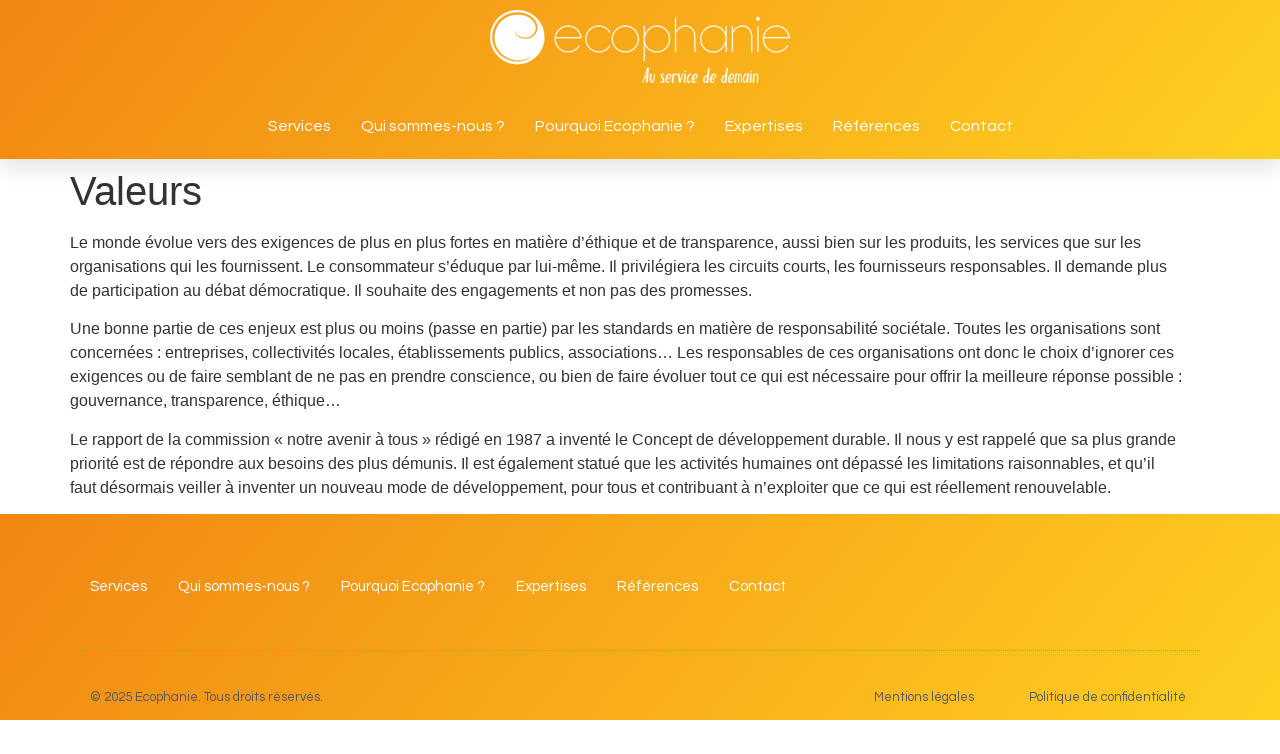

--- FILE ---
content_type: text/css
request_url: https://www.ecophanie.eu/wp-content/uploads/elementor/css/post-189.css?ver=1736075292
body_size: 1981
content:
.elementor-kit-189{--e-global-color-primary:#F18613;--e-global-color-secondary:#FFD120;--e-global-color-text:#7A7A7A;--e-global-color-accent:#01A2FF;--e-global-color-947a2ed:#000000;--e-global-color-81ab495:#FFFFFF;--e-global-typography-primary-font-family:"Questrial";--e-global-typography-primary-font-weight:700;--e-global-typography-secondary-font-family:"Questrial";--e-global-typography-secondary-font-weight:400;--e-global-typography-text-font-family:"Questrial";--e-global-typography-text-font-weight:400;--e-global-typography-accent-font-family:"Questrial";--e-global-typography-accent-font-weight:500;}.elementor-kit-189 button,.elementor-kit-189 input[type="button"],.elementor-kit-189 input[type="submit"],.elementor-kit-189 .elementor-button{background-color:transparent;font-family:var( --e-global-typography-secondary-font-family ), Sans-serif;font-weight:var( --e-global-typography-secondary-font-weight );background-image:linear-gradient(130deg, var( --e-global-color-primary ) 0%, var( --e-global-color-secondary ) 100%);box-shadow:0px 0px 10px 0px rgba(0,0,0,0.5);}.elementor-kit-189 e-page-transition{background-color:#FFBC7D;}.site-footer{background-color:transparent;background-image:linear-gradient(180deg, var( --e-global-color-primary ) 0%, var( --e-global-color-secondary ) 100%);}.elementor-section.elementor-section-boxed > .elementor-container{max-width:1140px;}.e-con{--container-max-width:1140px;}.elementor-widget:not(:last-child){margin-block-end:20px;}.elementor-element{--widgets-spacing:20px 20px;--widgets-spacing-row:20px;--widgets-spacing-column:20px;}{}h1.entry-title{display:var(--page-title-display);}.site-header .site-branding{flex-direction:column;align-items:stretch;}.site-header{padding-inline-end:0px;padding-inline-start:0px;}@media(max-width:1024px){.elementor-section.elementor-section-boxed > .elementor-container{max-width:1024px;}.e-con{--container-max-width:1024px;}}@media(max-width:767px){.elementor-section.elementor-section-boxed > .elementor-container{max-width:767px;}.e-con{--container-max-width:767px;}}

--- FILE ---
content_type: text/css
request_url: https://www.ecophanie.eu/wp-content/uploads/elementor/css/post-191.css?ver=1736075293
body_size: 11478
content:
.elementor-191 .elementor-element.elementor-element-2c6e83bc:not(.elementor-motion-effects-element-type-background), .elementor-191 .elementor-element.elementor-element-2c6e83bc > .elementor-motion-effects-container > .elementor-motion-effects-layer{background-color:transparent;background-image:linear-gradient(130deg, var( --e-global-color-primary ) 0%, var( --e-global-color-secondary ) 100%);}.elementor-191 .elementor-element.elementor-element-2c6e83bc > .elementor-container{max-width:1200px;min-height:90px;}.elementor-191 .elementor-element.elementor-element-2c6e83bc{box-shadow:0px 10px 20px 0px rgba(0,0,0,0.1);transition:background 0.3s, border 0.3s, border-radius 0.3s, box-shadow 0.3s;margin-top:0px;margin-bottom:0px;z-index:10;}.elementor-191 .elementor-element.elementor-element-2c6e83bc > .elementor-background-overlay{transition:background 0.3s, border-radius 0.3s, opacity 0.3s;}.elementor-bc-flex-widget .elementor-191 .elementor-element.elementor-element-816f147.elementor-column .elementor-widget-wrap{align-items:center;}.elementor-191 .elementor-element.elementor-element-816f147.elementor-column.elementor-element[data-element_type="column"] > .elementor-widget-wrap.elementor-element-populated{align-content:center;align-items:center;}.elementor-widget-image .widget-image-caption{color:var( --e-global-color-text );font-family:var( --e-global-typography-text-font-family ), Sans-serif;font-weight:var( --e-global-typography-text-font-weight );}.elementor-191 .elementor-element.elementor-element-b4a1fef{text-align:center;}.elementor-widget-nav-menu .elementor-nav-menu .elementor-item{font-family:var( --e-global-typography-primary-font-family ), Sans-serif;font-weight:var( --e-global-typography-primary-font-weight );}.elementor-widget-nav-menu .elementor-nav-menu--main .elementor-item{color:var( --e-global-color-text );fill:var( --e-global-color-text );}.elementor-widget-nav-menu .elementor-nav-menu--main .elementor-item:hover,
					.elementor-widget-nav-menu .elementor-nav-menu--main .elementor-item.elementor-item-active,
					.elementor-widget-nav-menu .elementor-nav-menu--main .elementor-item.highlighted,
					.elementor-widget-nav-menu .elementor-nav-menu--main .elementor-item:focus{color:var( --e-global-color-accent );fill:var( --e-global-color-accent );}.elementor-widget-nav-menu .elementor-nav-menu--main:not(.e--pointer-framed) .elementor-item:before,
					.elementor-widget-nav-menu .elementor-nav-menu--main:not(.e--pointer-framed) .elementor-item:after{background-color:var( --e-global-color-accent );}.elementor-widget-nav-menu .e--pointer-framed .elementor-item:before,
					.elementor-widget-nav-menu .e--pointer-framed .elementor-item:after{border-color:var( --e-global-color-accent );}.elementor-widget-nav-menu{--e-nav-menu-divider-color:var( --e-global-color-text );}.elementor-widget-nav-menu .elementor-nav-menu--dropdown .elementor-item, .elementor-widget-nav-menu .elementor-nav-menu--dropdown  .elementor-sub-item{font-family:var( --e-global-typography-accent-font-family ), Sans-serif;font-weight:var( --e-global-typography-accent-font-weight );}.elementor-191 .elementor-element.elementor-element-71e2ca52 .elementor-menu-toggle{margin-left:auto;background-color:rgba(255,255,255,0);border-width:0px;border-radius:0px;}.elementor-191 .elementor-element.elementor-element-71e2ca52 .elementor-nav-menu .elementor-item{font-family:"Questrial", Sans-serif;font-size:16px;font-weight:300;}.elementor-191 .elementor-element.elementor-element-71e2ca52 .elementor-nav-menu--main .elementor-item{color:#ffffff;fill:#ffffff;padding-left:0px;padding-right:0px;padding-top:13px;padding-bottom:13px;}.elementor-191 .elementor-element.elementor-element-71e2ca52 .elementor-nav-menu--main .elementor-item:hover,
					.elementor-191 .elementor-element.elementor-element-71e2ca52 .elementor-nav-menu--main .elementor-item.elementor-item-active,
					.elementor-191 .elementor-element.elementor-element-71e2ca52 .elementor-nav-menu--main .elementor-item.highlighted,
					.elementor-191 .elementor-element.elementor-element-71e2ca52 .elementor-nav-menu--main .elementor-item:focus{color:#ffffff;fill:#ffffff;}.elementor-191 .elementor-element.elementor-element-71e2ca52 .elementor-nav-menu--main:not(.e--pointer-framed) .elementor-item:before,
					.elementor-191 .elementor-element.elementor-element-71e2ca52 .elementor-nav-menu--main:not(.e--pointer-framed) .elementor-item:after{background-color:#ffffff;}.elementor-191 .elementor-element.elementor-element-71e2ca52 .e--pointer-framed .elementor-item:before,
					.elementor-191 .elementor-element.elementor-element-71e2ca52 .e--pointer-framed .elementor-item:after{border-color:#ffffff;}.elementor-191 .elementor-element.elementor-element-71e2ca52 .elementor-nav-menu--main .elementor-item.elementor-item-active{color:#ffffff;}.elementor-191 .elementor-element.elementor-element-71e2ca52 .elementor-nav-menu--main:not(.e--pointer-framed) .elementor-item.elementor-item-active:before,
					.elementor-191 .elementor-element.elementor-element-71e2ca52 .elementor-nav-menu--main:not(.e--pointer-framed) .elementor-item.elementor-item-active:after{background-color:#ffffff;}.elementor-191 .elementor-element.elementor-element-71e2ca52 .e--pointer-framed .elementor-item.elementor-item-active:before,
					.elementor-191 .elementor-element.elementor-element-71e2ca52 .e--pointer-framed .elementor-item.elementor-item-active:after{border-color:#ffffff;}.elementor-191 .elementor-element.elementor-element-71e2ca52 .e--pointer-framed .elementor-item:before{border-width:2px;}.elementor-191 .elementor-element.elementor-element-71e2ca52 .e--pointer-framed.e--animation-draw .elementor-item:before{border-width:0 0 2px 2px;}.elementor-191 .elementor-element.elementor-element-71e2ca52 .e--pointer-framed.e--animation-draw .elementor-item:after{border-width:2px 2px 0 0;}.elementor-191 .elementor-element.elementor-element-71e2ca52 .e--pointer-framed.e--animation-corners .elementor-item:before{border-width:2px 0 0 2px;}.elementor-191 .elementor-element.elementor-element-71e2ca52 .e--pointer-framed.e--animation-corners .elementor-item:after{border-width:0 2px 2px 0;}.elementor-191 .elementor-element.elementor-element-71e2ca52 .e--pointer-underline .elementor-item:after,
					 .elementor-191 .elementor-element.elementor-element-71e2ca52 .e--pointer-overline .elementor-item:before,
					 .elementor-191 .elementor-element.elementor-element-71e2ca52 .e--pointer-double-line .elementor-item:before,
					 .elementor-191 .elementor-element.elementor-element-71e2ca52 .e--pointer-double-line .elementor-item:after{height:2px;}.elementor-191 .elementor-element.elementor-element-71e2ca52{--e-nav-menu-horizontal-menu-item-margin:calc( 30px / 2 );--nav-menu-icon-size:25px;}.elementor-191 .elementor-element.elementor-element-71e2ca52 .elementor-nav-menu--main:not(.elementor-nav-menu--layout-horizontal) .elementor-nav-menu > li:not(:last-child){margin-bottom:30px;}.elementor-191 .elementor-element.elementor-element-71e2ca52 .elementor-nav-menu--dropdown a, .elementor-191 .elementor-element.elementor-element-71e2ca52 .elementor-menu-toggle{color:#3d4459;}.elementor-191 .elementor-element.elementor-element-71e2ca52 .elementor-nav-menu--dropdown{background-color:#ffffff;}.elementor-191 .elementor-element.elementor-element-71e2ca52 .elementor-nav-menu--dropdown a:hover,
					.elementor-191 .elementor-element.elementor-element-71e2ca52 .elementor-nav-menu--dropdown a.elementor-item-active,
					.elementor-191 .elementor-element.elementor-element-71e2ca52 .elementor-nav-menu--dropdown a.highlighted,
					.elementor-191 .elementor-element.elementor-element-71e2ca52 .elementor-menu-toggle:hover{color:#4632da;}.elementor-191 .elementor-element.elementor-element-71e2ca52 .elementor-nav-menu--dropdown a:hover,
					.elementor-191 .elementor-element.elementor-element-71e2ca52 .elementor-nav-menu--dropdown a.elementor-item-active,
					.elementor-191 .elementor-element.elementor-element-71e2ca52 .elementor-nav-menu--dropdown a.highlighted{background-color:#ffffff;}.elementor-191 .elementor-element.elementor-element-71e2ca52 .elementor-nav-menu--dropdown a.elementor-item-active{color:#4632da;}.elementor-191 .elementor-element.elementor-element-71e2ca52 .elementor-nav-menu--dropdown .elementor-item, .elementor-191 .elementor-element.elementor-element-71e2ca52 .elementor-nav-menu--dropdown  .elementor-sub-item{font-family:"Montserrat", Sans-serif;}.elementor-191 .elementor-element.elementor-element-71e2ca52 .elementor-nav-menu--main .elementor-nav-menu--dropdown, .elementor-191 .elementor-element.elementor-element-71e2ca52 .elementor-nav-menu__container.elementor-nav-menu--dropdown{box-shadow:0px 2px 15px 0px rgba(0,0,0,0.1);}.elementor-191 .elementor-element.elementor-element-71e2ca52 .elementor-nav-menu--dropdown a{padding-left:16px;padding-right:16px;padding-top:15px;padding-bottom:15px;}.elementor-191 .elementor-element.elementor-element-71e2ca52 .elementor-nav-menu--dropdown li:not(:last-child){border-style:solid;border-color:#efefef;border-bottom-width:1px;}.elementor-191 .elementor-element.elementor-element-71e2ca52 .elementor-nav-menu--main > .elementor-nav-menu > li > .elementor-nav-menu--dropdown, .elementor-191 .elementor-element.elementor-element-71e2ca52 .elementor-nav-menu__container.elementor-nav-menu--dropdown{margin-top:0px !important;}.elementor-191 .elementor-element.elementor-element-71e2ca52 div.elementor-menu-toggle{color:#ffffff;}.elementor-191 .elementor-element.elementor-element-71e2ca52 div.elementor-menu-toggle svg{fill:#ffffff;}.elementor-191 .elementor-element.elementor-element-71e2ca52 div.elementor-menu-toggle:hover{color:#ffffff;}.elementor-191 .elementor-element.elementor-element-71e2ca52 div.elementor-menu-toggle:hover svg{fill:#ffffff;}@media(max-width:1024px){.elementor-191 .elementor-element.elementor-element-816f147 > .elementor-element-populated{padding:0% 0% 0% 5%;}.elementor-191 .elementor-element.elementor-element-71e2ca52 > .elementor-widget-container{padding:0px 10px 0px 0px;}.elementor-191 .elementor-element.elementor-element-71e2ca52 .elementor-nav-menu--dropdown .elementor-item, .elementor-191 .elementor-element.elementor-element-71e2ca52 .elementor-nav-menu--dropdown  .elementor-sub-item{font-size:16px;}.elementor-191 .elementor-element.elementor-element-71e2ca52 .elementor-nav-menu--dropdown a{padding-top:25px;padding-bottom:25px;}.elementor-191 .elementor-element.elementor-element-71e2ca52 .elementor-nav-menu--main > .elementor-nav-menu > li > .elementor-nav-menu--dropdown, .elementor-191 .elementor-element.elementor-element-71e2ca52 .elementor-nav-menu__container.elementor-nav-menu--dropdown{margin-top:25px !important;}}@media(max-width:767px){.elementor-191 .elementor-element.elementor-element-2c6e83bc{padding:0px 0px 0px 0px;}.elementor-191 .elementor-element.elementor-element-816f147{width:50%;}.elementor-191 .elementor-element.elementor-element-816f147 > .elementor-element-populated{padding:0px 0px 0px 20px;}.elementor-191 .elementor-element.elementor-element-71e2ca52 > .elementor-widget-container{padding:0px 20px 0px 0px;}.elementor-191 .elementor-element.elementor-element-71e2ca52 .elementor-nav-menu--main > .elementor-nav-menu > li > .elementor-nav-menu--dropdown, .elementor-191 .elementor-element.elementor-element-71e2ca52 .elementor-nav-menu__container.elementor-nav-menu--dropdown{margin-top:25px !important;}}@media(max-width:1024px) and (min-width:768px){.elementor-191 .elementor-element.elementor-element-816f147{width:50%;}}

--- FILE ---
content_type: text/css
request_url: https://www.ecophanie.eu/wp-content/uploads/elementor/css/post-204.css?ver=1736075293
body_size: 8947
content:
.elementor-204 .elementor-element.elementor-element-4398203f > .elementor-container > .elementor-column > .elementor-widget-wrap{align-content:center;align-items:center;}.elementor-204 .elementor-element.elementor-element-4398203f:not(.elementor-motion-effects-element-type-background), .elementor-204 .elementor-element.elementor-element-4398203f > .elementor-motion-effects-container > .elementor-motion-effects-layer{background-color:transparent;background-image:linear-gradient(130deg, var( --e-global-color-primary ) 0%, var( --e-global-color-secondary ) 100%);}.elementor-204 .elementor-element.elementor-element-4398203f:hover{background-color:transparent;background-image:linear-gradient(130deg, var( --e-global-color-primary ) 0%, var( --e-global-color-secondary ) 100%);}.elementor-204 .elementor-element.elementor-element-4398203f{transition:background 0.1s, border 0.3s, border-radius 0.3s, box-shadow 0.3s;padding:30px 0px 30px 0px;}.elementor-204 .elementor-element.elementor-element-4398203f > .elementor-background-overlay{transition:background 0.3s, border-radius 0.3s, opacity 0.3s;}.elementor-204 .elementor-element.elementor-element-7c2d399e > .elementor-container > .elementor-column > .elementor-widget-wrap{align-content:center;align-items:center;}.elementor-204 .elementor-element.elementor-element-7c2d399e{border-style:dotted;border-width:0px 0px 1px 0px;border-color:#9b9b9b;margin-top:0px;margin-bottom:30px;padding:0px 0px 30px 0px;}.elementor-widget-nav-menu .elementor-nav-menu .elementor-item{font-family:var( --e-global-typography-primary-font-family ), Sans-serif;font-weight:var( --e-global-typography-primary-font-weight );}.elementor-widget-nav-menu .elementor-nav-menu--main .elementor-item{color:var( --e-global-color-text );fill:var( --e-global-color-text );}.elementor-widget-nav-menu .elementor-nav-menu--main .elementor-item:hover,
					.elementor-widget-nav-menu .elementor-nav-menu--main .elementor-item.elementor-item-active,
					.elementor-widget-nav-menu .elementor-nav-menu--main .elementor-item.highlighted,
					.elementor-widget-nav-menu .elementor-nav-menu--main .elementor-item:focus{color:var( --e-global-color-accent );fill:var( --e-global-color-accent );}.elementor-widget-nav-menu .elementor-nav-menu--main:not(.e--pointer-framed) .elementor-item:before,
					.elementor-widget-nav-menu .elementor-nav-menu--main:not(.e--pointer-framed) .elementor-item:after{background-color:var( --e-global-color-accent );}.elementor-widget-nav-menu .e--pointer-framed .elementor-item:before,
					.elementor-widget-nav-menu .e--pointer-framed .elementor-item:after{border-color:var( --e-global-color-accent );}.elementor-widget-nav-menu{--e-nav-menu-divider-color:var( --e-global-color-text );}.elementor-widget-nav-menu .elementor-nav-menu--dropdown .elementor-item, .elementor-widget-nav-menu .elementor-nav-menu--dropdown  .elementor-sub-item{font-family:var( --e-global-typography-accent-font-family ), Sans-serif;font-weight:var( --e-global-typography-accent-font-weight );}.elementor-204 .elementor-element.elementor-element-799bfdd4 .elementor-menu-toggle{margin-right:auto;background-color:rgba(0,0,0,0);border-width:0px;border-radius:0px;}.elementor-204 .elementor-element.elementor-element-799bfdd4 .elementor-nav-menu .elementor-item{font-size:15px;font-weight:500;}.elementor-204 .elementor-element.elementor-element-799bfdd4 .elementor-nav-menu--main .elementor-item{color:#FFFFFF;fill:#FFFFFF;padding-left:0px;padding-right:0px;}.elementor-204 .elementor-element.elementor-element-799bfdd4 .elementor-nav-menu--main .elementor-item:hover,
					.elementor-204 .elementor-element.elementor-element-799bfdd4 .elementor-nav-menu--main .elementor-item.elementor-item-active,
					.elementor-204 .elementor-element.elementor-element-799bfdd4 .elementor-nav-menu--main .elementor-item.highlighted,
					.elementor-204 .elementor-element.elementor-element-799bfdd4 .elementor-nav-menu--main .elementor-item:focus{color:var( --e-global-color-secondary );fill:var( --e-global-color-secondary );}.elementor-204 .elementor-element.elementor-element-799bfdd4 .elementor-nav-menu--main .elementor-item.elementor-item-active{color:#FFFFFF;}.elementor-204 .elementor-element.elementor-element-799bfdd4{--e-nav-menu-horizontal-menu-item-margin:calc( 31px / 2 );--nav-menu-icon-size:30px;}.elementor-204 .elementor-element.elementor-element-799bfdd4 .elementor-nav-menu--main:not(.elementor-nav-menu--layout-horizontal) .elementor-nav-menu > li:not(:last-child){margin-bottom:31px;}.elementor-204 .elementor-element.elementor-element-799bfdd4 .elementor-nav-menu--dropdown a, .elementor-204 .elementor-element.elementor-element-799bfdd4 .elementor-menu-toggle{color:#000000;}.elementor-204 .elementor-element.elementor-element-799bfdd4 .elementor-nav-menu--dropdown{background-color:#eaeaea;}.elementor-204 .elementor-element.elementor-element-799bfdd4 .elementor-nav-menu--dropdown a:hover,
					.elementor-204 .elementor-element.elementor-element-799bfdd4 .elementor-nav-menu--dropdown a.elementor-item-active,
					.elementor-204 .elementor-element.elementor-element-799bfdd4 .elementor-nav-menu--dropdown a.highlighted,
					.elementor-204 .elementor-element.elementor-element-799bfdd4 .elementor-menu-toggle:hover{color:var( --e-global-color-secondary );}.elementor-204 .elementor-element.elementor-element-799bfdd4 .elementor-nav-menu--dropdown a:hover,
					.elementor-204 .elementor-element.elementor-element-799bfdd4 .elementor-nav-menu--dropdown a.elementor-item-active,
					.elementor-204 .elementor-element.elementor-element-799bfdd4 .elementor-nav-menu--dropdown a.highlighted{background-color:#ededed;}.elementor-204 .elementor-element.elementor-element-799bfdd4 .elementor-nav-menu--dropdown .elementor-item, .elementor-204 .elementor-element.elementor-element-799bfdd4 .elementor-nav-menu--dropdown  .elementor-sub-item{font-size:15px;}.elementor-204 .elementor-element.elementor-element-799bfdd4 div.elementor-menu-toggle{color:#000000;}.elementor-204 .elementor-element.elementor-element-799bfdd4 div.elementor-menu-toggle svg{fill:#000000;}.elementor-204 .elementor-element.elementor-element-799bfdd4 div.elementor-menu-toggle:hover{color:var( --e-global-color-secondary );}.elementor-204 .elementor-element.elementor-element-799bfdd4 div.elementor-menu-toggle:hover svg{fill:var( --e-global-color-secondary );}.elementor-204 .elementor-element.elementor-element-1d48628a > .elementor-container > .elementor-column > .elementor-widget-wrap{align-content:center;align-items:center;}.elementor-widget-heading .elementor-heading-title{font-family:var( --e-global-typography-primary-font-family ), Sans-serif;font-weight:var( --e-global-typography-primary-font-weight );color:var( --e-global-color-primary );}.elementor-204 .elementor-element.elementor-element-111b72b1{text-align:left;}.elementor-204 .elementor-element.elementor-element-111b72b1 .elementor-heading-title{font-size:13px;font-weight:300;color:#54595f;}.elementor-204 .elementor-element.elementor-element-99d8ab0{text-align:right;}.elementor-204 .elementor-element.elementor-element-99d8ab0 .elementor-heading-title{font-size:13px;font-weight:300;color:#54595f;}.elementor-204 .elementor-element.elementor-element-f85bfaa{text-align:right;}.elementor-204 .elementor-element.elementor-element-f85bfaa .elementor-heading-title{font-size:13px;font-weight:300;color:#54595f;}@media(min-width:768px){.elementor-204 .elementor-element.elementor-element-6a2330ed{width:47.362%;}.elementor-204 .elementor-element.elementor-element-637b3f7{width:18.904%;}}@media(max-width:1024px){.elementor-204 .elementor-element.elementor-element-4398203f{padding:30px 20px 30px 20px;}.elementor-204 .elementor-element.elementor-element-799bfdd4 .elementor-nav-menu .elementor-item{font-size:13px;}}@media(max-width:767px){.elementor-204 .elementor-element.elementor-element-4398203f{padding:25px 20px 25px 20px;}.elementor-204 .elementor-element.elementor-element-252e103b{width:100%;}.elementor-204 .elementor-element.elementor-element-4c52de68{width:30%;}.elementor-204 .elementor-element.elementor-element-799bfdd4 .elementor-nav-menu--main > .elementor-nav-menu > li > .elementor-nav-menu--dropdown, .elementor-204 .elementor-element.elementor-element-799bfdd4 .elementor-nav-menu__container.elementor-nav-menu--dropdown{margin-top:40px !important;}.elementor-204 .elementor-element.elementor-element-111b72b1{text-align:center;}.elementor-204 .elementor-element.elementor-element-111b72b1 .elementor-heading-title{line-height:19px;}.elementor-204 .elementor-element.elementor-element-99d8ab0{text-align:center;}.elementor-204 .elementor-element.elementor-element-99d8ab0 .elementor-heading-title{line-height:19px;}.elementor-204 .elementor-element.elementor-element-f85bfaa{text-align:center;}.elementor-204 .elementor-element.elementor-element-f85bfaa .elementor-heading-title{line-height:19px;}}@media(max-width:1024px) and (min-width:768px){.elementor-204 .elementor-element.elementor-element-252e103b{width:100%;}}